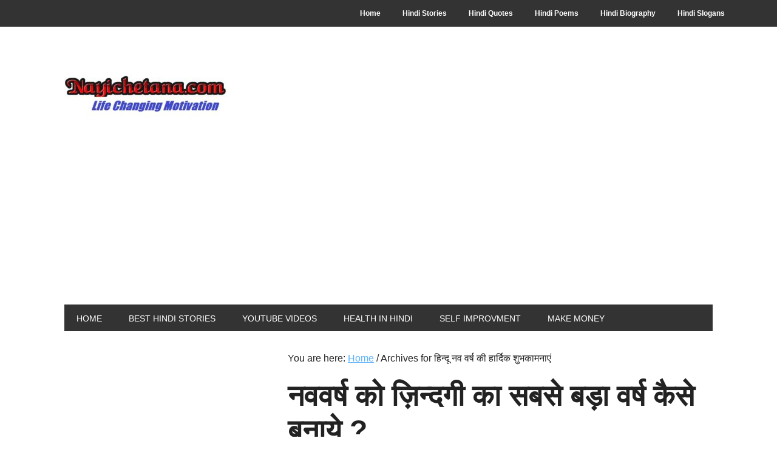

--- FILE ---
content_type: text/html; charset=UTF-8
request_url: https://www.nayichetana.com/tag/%E0%A4%B9%E0%A4%BF%E0%A4%A8%E0%A5%8D%E0%A4%A6%E0%A5%82-%E0%A4%A8%E0%A4%B5-%E0%A4%B5%E0%A4%B0%E0%A5%8D%E0%A4%B7-%E0%A4%95%E0%A5%80-%E0%A4%B9%E0%A4%BE%E0%A4%B0%E0%A5%8D%E0%A4%A6%E0%A4%BF%E0%A4%95
body_size: 11510
content:
<!DOCTYPE html>
<html lang="en-US">
<head >
<meta charset="UTF-8" />
<meta name="viewport" content="width=device-width, initial-scale=1" />
<meta name='robots' content='index, follow, max-image-preview:large, max-snippet:-1, max-video-preview:-1' />

	<!-- This site is optimized with the Yoast SEO plugin v26.0 - https://yoast.com/wordpress/plugins/seo/ -->
	<title>हिन्दू नव वर्ष की हार्दिक शुभकामनाएं Archives - Nayichetana.com</title>
	<link rel="canonical" href="https://www.nayichetana.com/tag/हिन्दू-नव-वर्ष-की-हार्दिक" />
	<meta property="og:locale" content="en_US" />
	<meta property="og:type" content="article" />
	<meta property="og:title" content="हिन्दू नव वर्ष की हार्दिक शुभकामनाएं Archives - Nayichetana.com" />
	<meta property="og:url" content="https://www.nayichetana.com/tag/हिन्दू-नव-वर्ष-की-हार्दिक" />
	<meta property="og:site_name" content="Nayichetana.com" />
	<meta name="twitter:card" content="summary_large_image" />
	<meta name="twitter:site" content="@mahara230" />
	<script type="application/ld+json" class="yoast-schema-graph">{"@context":"https://schema.org","@graph":[{"@type":"CollectionPage","@id":"https://www.nayichetana.com/tag/%e0%a4%b9%e0%a4%bf%e0%a4%a8%e0%a5%8d%e0%a4%a6%e0%a5%82-%e0%a4%a8%e0%a4%b5-%e0%a4%b5%e0%a4%b0%e0%a5%8d%e0%a4%b7-%e0%a4%95%e0%a5%80-%e0%a4%b9%e0%a4%be%e0%a4%b0%e0%a5%8d%e0%a4%a6%e0%a4%bf%e0%a4%95","url":"https://www.nayichetana.com/tag/%e0%a4%b9%e0%a4%bf%e0%a4%a8%e0%a5%8d%e0%a4%a6%e0%a5%82-%e0%a4%a8%e0%a4%b5-%e0%a4%b5%e0%a4%b0%e0%a5%8d%e0%a4%b7-%e0%a4%95%e0%a5%80-%e0%a4%b9%e0%a4%be%e0%a4%b0%e0%a5%8d%e0%a4%a6%e0%a4%bf%e0%a4%95","name":"हिन्दू नव वर्ष की हार्दिक शुभकामनाएं Archives - Nayichetana.com","isPartOf":{"@id":"https://www.nayichetana.com/#website"},"primaryImageOfPage":{"@id":"https://www.nayichetana.com/tag/%e0%a4%b9%e0%a4%bf%e0%a4%a8%e0%a5%8d%e0%a4%a6%e0%a5%82-%e0%a4%a8%e0%a4%b5-%e0%a4%b5%e0%a4%b0%e0%a5%8d%e0%a4%b7-%e0%a4%95%e0%a5%80-%e0%a4%b9%e0%a4%be%e0%a4%b0%e0%a5%8d%e0%a4%a6%e0%a4%bf%e0%a4%95#primaryimage"},"image":{"@id":"https://www.nayichetana.com/tag/%e0%a4%b9%e0%a4%bf%e0%a4%a8%e0%a5%8d%e0%a4%a6%e0%a5%82-%e0%a4%a8%e0%a4%b5-%e0%a4%b5%e0%a4%b0%e0%a5%8d%e0%a4%b7-%e0%a4%95%e0%a5%80-%e0%a4%b9%e0%a4%be%e0%a4%b0%e0%a5%8d%e0%a4%a6%e0%a4%bf%e0%a4%95#primaryimage"},"thumbnailUrl":"https://www.nayichetana.com/wp-content/uploads/2020/11/new-year-2021.jpg","breadcrumb":{"@id":"https://www.nayichetana.com/tag/%e0%a4%b9%e0%a4%bf%e0%a4%a8%e0%a5%8d%e0%a4%a6%e0%a5%82-%e0%a4%a8%e0%a4%b5-%e0%a4%b5%e0%a4%b0%e0%a5%8d%e0%a4%b7-%e0%a4%95%e0%a5%80-%e0%a4%b9%e0%a4%be%e0%a4%b0%e0%a5%8d%e0%a4%a6%e0%a4%bf%e0%a4%95#breadcrumb"},"inLanguage":"en-US"},{"@type":"ImageObject","inLanguage":"en-US","@id":"https://www.nayichetana.com/tag/%e0%a4%b9%e0%a4%bf%e0%a4%a8%e0%a5%8d%e0%a4%a6%e0%a5%82-%e0%a4%a8%e0%a4%b5-%e0%a4%b5%e0%a4%b0%e0%a5%8d%e0%a4%b7-%e0%a4%95%e0%a5%80-%e0%a4%b9%e0%a4%be%e0%a4%b0%e0%a5%8d%e0%a4%a6%e0%a4%bf%e0%a4%95#primaryimage","url":"https://www.nayichetana.com/wp-content/uploads/2020/11/new-year-2021.jpg","contentUrl":"https://www.nayichetana.com/wp-content/uploads/2020/11/new-year-2021.jpg","width":1008,"height":575,"caption":"Best Tips On New Year"},{"@type":"BreadcrumbList","@id":"https://www.nayichetana.com/tag/%e0%a4%b9%e0%a4%bf%e0%a4%a8%e0%a5%8d%e0%a4%a6%e0%a5%82-%e0%a4%a8%e0%a4%b5-%e0%a4%b5%e0%a4%b0%e0%a5%8d%e0%a4%b7-%e0%a4%95%e0%a5%80-%e0%a4%b9%e0%a4%be%e0%a4%b0%e0%a5%8d%e0%a4%a6%e0%a4%bf%e0%a4%95#breadcrumb","itemListElement":[{"@type":"ListItem","position":1,"name":"Home","item":"https://www.nayichetana.com/"},{"@type":"ListItem","position":2,"name":"हिन्दू नव वर्ष की हार्दिक शुभकामनाएं"}]},{"@type":"WebSite","@id":"https://www.nayichetana.com/#website","url":"https://www.nayichetana.com/","name":"Nayichetana.com","description":"Nayichetana, Nayichetana.com, slogan in hindi","publisher":{"@id":"https://www.nayichetana.com/#/schema/person/5b382803b1a86dc44c4c317f5e8b886d"},"alternateName":"Nayichetana.com","potentialAction":[{"@type":"SearchAction","target":{"@type":"EntryPoint","urlTemplate":"https://www.nayichetana.com/?s={search_term_string}"},"query-input":{"@type":"PropertyValueSpecification","valueRequired":true,"valueName":"search_term_string"}}],"inLanguage":"en-US"},{"@type":["Person","Organization"],"@id":"https://www.nayichetana.com/#/schema/person/5b382803b1a86dc44c4c317f5e8b886d","name":"Surendra Mahara","image":{"@type":"ImageObject","inLanguage":"en-US","@id":"https://www.nayichetana.com/#/schema/person/image/","url":"https://secure.gravatar.com/avatar/b3098f0810059c5060fff4252549502032ecc1279ceb84692ee2bca68b0cd750?s=96&d=identicon&r=g","contentUrl":"https://secure.gravatar.com/avatar/b3098f0810059c5060fff4252549502032ecc1279ceb84692ee2bca68b0cd750?s=96&d=identicon&r=g","caption":"Surendra Mahara"},"logo":{"@id":"https://www.nayichetana.com/#/schema/person/image/"},"description":"Surendra mahara Author and founder of Nayichetana.com. He is very passionate about blogging And make people motivated and positive..Read More Connect On a Facebook Connect On a Youtube","sameAs":["https://www.nayichetana.com","www.facebook.com/nayichetana","https://www.instagram.com/surendra_mehra_singh/","https://x.com/https://twitter.com/mahara230","https://www.youtube.com/channel/UCh1-1a1yofinfgvyBSINPsw"]}]}</script>
	<!-- / Yoast SEO plugin. -->


<link rel='dns-prefetch' href='//static.addtoany.com' />
<link rel='dns-prefetch' href='//fonts.googleapis.com' />
<link rel="alternate" type="application/rss+xml" title="Nayichetana.com &raquo; Feed" href="http://feeds.feedburner.com/Nayichetanacom" />
<link rel="alternate" type="application/rss+xml" title="Nayichetana.com &raquo; Comments Feed" href="https://www.nayichetana.com/comments/feed" />
<link rel="alternate" type="application/rss+xml" title="Nayichetana.com &raquo; हिन्दू नव वर्ष की हार्दिक शुभकामनाएं Tag Feed" href="https://www.nayichetana.com/tag/%e0%a4%b9%e0%a4%bf%e0%a4%a8%e0%a5%8d%e0%a4%a6%e0%a5%82-%e0%a4%a8%e0%a4%b5-%e0%a4%b5%e0%a4%b0%e0%a5%8d%e0%a4%b7-%e0%a4%95%e0%a5%80-%e0%a4%b9%e0%a4%be%e0%a4%b0%e0%a5%8d%e0%a4%a6%e0%a4%bf%e0%a4%95/feed" />
		<style>
			.lazyload,
			.lazyloading {
				max-width: 100%;
			}
		</style>
		<style id='wp-img-auto-sizes-contain-inline-css' type='text/css'>
img:is([sizes=auto i],[sizes^="auto," i]){contain-intrinsic-size:3000px 1500px}
/*# sourceURL=wp-img-auto-sizes-contain-inline-css */
</style>
<link rel='stylesheet' id='metro-pro-theme-css' href='https://www.nayichetana.com/wp-content/themes/metro-pro/style.css?ver=2.0.1' type='text/css' media='all' />
<style id='wp-emoji-styles-inline-css' type='text/css'>

	img.wp-smiley, img.emoji {
		display: inline !important;
		border: none !important;
		box-shadow: none !important;
		height: 1em !important;
		width: 1em !important;
		margin: 0 0.07em !important;
		vertical-align: -0.1em !important;
		background: none !important;
		padding: 0 !important;
	}
/*# sourceURL=wp-emoji-styles-inline-css */
</style>
<style id='wp-block-library-inline-css' type='text/css'>
:root{--wp-block-synced-color:#7a00df;--wp-block-synced-color--rgb:122,0,223;--wp-bound-block-color:var(--wp-block-synced-color);--wp-editor-canvas-background:#ddd;--wp-admin-theme-color:#007cba;--wp-admin-theme-color--rgb:0,124,186;--wp-admin-theme-color-darker-10:#006ba1;--wp-admin-theme-color-darker-10--rgb:0,107,160.5;--wp-admin-theme-color-darker-20:#005a87;--wp-admin-theme-color-darker-20--rgb:0,90,135;--wp-admin-border-width-focus:2px}@media (min-resolution:192dpi){:root{--wp-admin-border-width-focus:1.5px}}.wp-element-button{cursor:pointer}:root .has-very-light-gray-background-color{background-color:#eee}:root .has-very-dark-gray-background-color{background-color:#313131}:root .has-very-light-gray-color{color:#eee}:root .has-very-dark-gray-color{color:#313131}:root .has-vivid-green-cyan-to-vivid-cyan-blue-gradient-background{background:linear-gradient(135deg,#00d084,#0693e3)}:root .has-purple-crush-gradient-background{background:linear-gradient(135deg,#34e2e4,#4721fb 50%,#ab1dfe)}:root .has-hazy-dawn-gradient-background{background:linear-gradient(135deg,#faaca8,#dad0ec)}:root .has-subdued-olive-gradient-background{background:linear-gradient(135deg,#fafae1,#67a671)}:root .has-atomic-cream-gradient-background{background:linear-gradient(135deg,#fdd79a,#004a59)}:root .has-nightshade-gradient-background{background:linear-gradient(135deg,#330968,#31cdcf)}:root .has-midnight-gradient-background{background:linear-gradient(135deg,#020381,#2874fc)}:root{--wp--preset--font-size--normal:16px;--wp--preset--font-size--huge:42px}.has-regular-font-size{font-size:1em}.has-larger-font-size{font-size:2.625em}.has-normal-font-size{font-size:var(--wp--preset--font-size--normal)}.has-huge-font-size{font-size:var(--wp--preset--font-size--huge)}.has-text-align-center{text-align:center}.has-text-align-left{text-align:left}.has-text-align-right{text-align:right}.has-fit-text{white-space:nowrap!important}#end-resizable-editor-section{display:none}.aligncenter{clear:both}.items-justified-left{justify-content:flex-start}.items-justified-center{justify-content:center}.items-justified-right{justify-content:flex-end}.items-justified-space-between{justify-content:space-between}.screen-reader-text{border:0;clip-path:inset(50%);height:1px;margin:-1px;overflow:hidden;padding:0;position:absolute;width:1px;word-wrap:normal!important}.screen-reader-text:focus{background-color:#ddd;clip-path:none;color:#444;display:block;font-size:1em;height:auto;left:5px;line-height:normal;padding:15px 23px 14px;text-decoration:none;top:5px;width:auto;z-index:100000}html :where(.has-border-color){border-style:solid}html :where([style*=border-top-color]){border-top-style:solid}html :where([style*=border-right-color]){border-right-style:solid}html :where([style*=border-bottom-color]){border-bottom-style:solid}html :where([style*=border-left-color]){border-left-style:solid}html :where([style*=border-width]){border-style:solid}html :where([style*=border-top-width]){border-top-style:solid}html :where([style*=border-right-width]){border-right-style:solid}html :where([style*=border-bottom-width]){border-bottom-style:solid}html :where([style*=border-left-width]){border-left-style:solid}html :where(img[class*=wp-image-]){height:auto;max-width:100%}:where(figure){margin:0 0 1em}html :where(.is-position-sticky){--wp-admin--admin-bar--position-offset:var(--wp-admin--admin-bar--height,0px)}@media screen and (max-width:600px){html :where(.is-position-sticky){--wp-admin--admin-bar--position-offset:0px}}

/*# sourceURL=wp-block-library-inline-css */
</style><style id='global-styles-inline-css' type='text/css'>
:root{--wp--preset--aspect-ratio--square: 1;--wp--preset--aspect-ratio--4-3: 4/3;--wp--preset--aspect-ratio--3-4: 3/4;--wp--preset--aspect-ratio--3-2: 3/2;--wp--preset--aspect-ratio--2-3: 2/3;--wp--preset--aspect-ratio--16-9: 16/9;--wp--preset--aspect-ratio--9-16: 9/16;--wp--preset--color--black: #000000;--wp--preset--color--cyan-bluish-gray: #abb8c3;--wp--preset--color--white: #ffffff;--wp--preset--color--pale-pink: #f78da7;--wp--preset--color--vivid-red: #cf2e2e;--wp--preset--color--luminous-vivid-orange: #ff6900;--wp--preset--color--luminous-vivid-amber: #fcb900;--wp--preset--color--light-green-cyan: #7bdcb5;--wp--preset--color--vivid-green-cyan: #00d084;--wp--preset--color--pale-cyan-blue: #8ed1fc;--wp--preset--color--vivid-cyan-blue: #0693e3;--wp--preset--color--vivid-purple: #9b51e0;--wp--preset--gradient--vivid-cyan-blue-to-vivid-purple: linear-gradient(135deg,rgb(6,147,227) 0%,rgb(155,81,224) 100%);--wp--preset--gradient--light-green-cyan-to-vivid-green-cyan: linear-gradient(135deg,rgb(122,220,180) 0%,rgb(0,208,130) 100%);--wp--preset--gradient--luminous-vivid-amber-to-luminous-vivid-orange: linear-gradient(135deg,rgb(252,185,0) 0%,rgb(255,105,0) 100%);--wp--preset--gradient--luminous-vivid-orange-to-vivid-red: linear-gradient(135deg,rgb(255,105,0) 0%,rgb(207,46,46) 100%);--wp--preset--gradient--very-light-gray-to-cyan-bluish-gray: linear-gradient(135deg,rgb(238,238,238) 0%,rgb(169,184,195) 100%);--wp--preset--gradient--cool-to-warm-spectrum: linear-gradient(135deg,rgb(74,234,220) 0%,rgb(151,120,209) 20%,rgb(207,42,186) 40%,rgb(238,44,130) 60%,rgb(251,105,98) 80%,rgb(254,248,76) 100%);--wp--preset--gradient--blush-light-purple: linear-gradient(135deg,rgb(255,206,236) 0%,rgb(152,150,240) 100%);--wp--preset--gradient--blush-bordeaux: linear-gradient(135deg,rgb(254,205,165) 0%,rgb(254,45,45) 50%,rgb(107,0,62) 100%);--wp--preset--gradient--luminous-dusk: linear-gradient(135deg,rgb(255,203,112) 0%,rgb(199,81,192) 50%,rgb(65,88,208) 100%);--wp--preset--gradient--pale-ocean: linear-gradient(135deg,rgb(255,245,203) 0%,rgb(182,227,212) 50%,rgb(51,167,181) 100%);--wp--preset--gradient--electric-grass: linear-gradient(135deg,rgb(202,248,128) 0%,rgb(113,206,126) 100%);--wp--preset--gradient--midnight: linear-gradient(135deg,rgb(2,3,129) 0%,rgb(40,116,252) 100%);--wp--preset--font-size--small: 13px;--wp--preset--font-size--medium: 20px;--wp--preset--font-size--large: 36px;--wp--preset--font-size--x-large: 42px;--wp--preset--spacing--20: 0.44rem;--wp--preset--spacing--30: 0.67rem;--wp--preset--spacing--40: 1rem;--wp--preset--spacing--50: 1.5rem;--wp--preset--spacing--60: 2.25rem;--wp--preset--spacing--70: 3.38rem;--wp--preset--spacing--80: 5.06rem;--wp--preset--shadow--natural: 6px 6px 9px rgba(0, 0, 0, 0.2);--wp--preset--shadow--deep: 12px 12px 50px rgba(0, 0, 0, 0.4);--wp--preset--shadow--sharp: 6px 6px 0px rgba(0, 0, 0, 0.2);--wp--preset--shadow--outlined: 6px 6px 0px -3px rgb(255, 255, 255), 6px 6px rgb(0, 0, 0);--wp--preset--shadow--crisp: 6px 6px 0px rgb(0, 0, 0);}:where(.is-layout-flex){gap: 0.5em;}:where(.is-layout-grid){gap: 0.5em;}body .is-layout-flex{display: flex;}.is-layout-flex{flex-wrap: wrap;align-items: center;}.is-layout-flex > :is(*, div){margin: 0;}body .is-layout-grid{display: grid;}.is-layout-grid > :is(*, div){margin: 0;}:where(.wp-block-columns.is-layout-flex){gap: 2em;}:where(.wp-block-columns.is-layout-grid){gap: 2em;}:where(.wp-block-post-template.is-layout-flex){gap: 1.25em;}:where(.wp-block-post-template.is-layout-grid){gap: 1.25em;}.has-black-color{color: var(--wp--preset--color--black) !important;}.has-cyan-bluish-gray-color{color: var(--wp--preset--color--cyan-bluish-gray) !important;}.has-white-color{color: var(--wp--preset--color--white) !important;}.has-pale-pink-color{color: var(--wp--preset--color--pale-pink) !important;}.has-vivid-red-color{color: var(--wp--preset--color--vivid-red) !important;}.has-luminous-vivid-orange-color{color: var(--wp--preset--color--luminous-vivid-orange) !important;}.has-luminous-vivid-amber-color{color: var(--wp--preset--color--luminous-vivid-amber) !important;}.has-light-green-cyan-color{color: var(--wp--preset--color--light-green-cyan) !important;}.has-vivid-green-cyan-color{color: var(--wp--preset--color--vivid-green-cyan) !important;}.has-pale-cyan-blue-color{color: var(--wp--preset--color--pale-cyan-blue) !important;}.has-vivid-cyan-blue-color{color: var(--wp--preset--color--vivid-cyan-blue) !important;}.has-vivid-purple-color{color: var(--wp--preset--color--vivid-purple) !important;}.has-black-background-color{background-color: var(--wp--preset--color--black) !important;}.has-cyan-bluish-gray-background-color{background-color: var(--wp--preset--color--cyan-bluish-gray) !important;}.has-white-background-color{background-color: var(--wp--preset--color--white) !important;}.has-pale-pink-background-color{background-color: var(--wp--preset--color--pale-pink) !important;}.has-vivid-red-background-color{background-color: var(--wp--preset--color--vivid-red) !important;}.has-luminous-vivid-orange-background-color{background-color: var(--wp--preset--color--luminous-vivid-orange) !important;}.has-luminous-vivid-amber-background-color{background-color: var(--wp--preset--color--luminous-vivid-amber) !important;}.has-light-green-cyan-background-color{background-color: var(--wp--preset--color--light-green-cyan) !important;}.has-vivid-green-cyan-background-color{background-color: var(--wp--preset--color--vivid-green-cyan) !important;}.has-pale-cyan-blue-background-color{background-color: var(--wp--preset--color--pale-cyan-blue) !important;}.has-vivid-cyan-blue-background-color{background-color: var(--wp--preset--color--vivid-cyan-blue) !important;}.has-vivid-purple-background-color{background-color: var(--wp--preset--color--vivid-purple) !important;}.has-black-border-color{border-color: var(--wp--preset--color--black) !important;}.has-cyan-bluish-gray-border-color{border-color: var(--wp--preset--color--cyan-bluish-gray) !important;}.has-white-border-color{border-color: var(--wp--preset--color--white) !important;}.has-pale-pink-border-color{border-color: var(--wp--preset--color--pale-pink) !important;}.has-vivid-red-border-color{border-color: var(--wp--preset--color--vivid-red) !important;}.has-luminous-vivid-orange-border-color{border-color: var(--wp--preset--color--luminous-vivid-orange) !important;}.has-luminous-vivid-amber-border-color{border-color: var(--wp--preset--color--luminous-vivid-amber) !important;}.has-light-green-cyan-border-color{border-color: var(--wp--preset--color--light-green-cyan) !important;}.has-vivid-green-cyan-border-color{border-color: var(--wp--preset--color--vivid-green-cyan) !important;}.has-pale-cyan-blue-border-color{border-color: var(--wp--preset--color--pale-cyan-blue) !important;}.has-vivid-cyan-blue-border-color{border-color: var(--wp--preset--color--vivid-cyan-blue) !important;}.has-vivid-purple-border-color{border-color: var(--wp--preset--color--vivid-purple) !important;}.has-vivid-cyan-blue-to-vivid-purple-gradient-background{background: var(--wp--preset--gradient--vivid-cyan-blue-to-vivid-purple) !important;}.has-light-green-cyan-to-vivid-green-cyan-gradient-background{background: var(--wp--preset--gradient--light-green-cyan-to-vivid-green-cyan) !important;}.has-luminous-vivid-amber-to-luminous-vivid-orange-gradient-background{background: var(--wp--preset--gradient--luminous-vivid-amber-to-luminous-vivid-orange) !important;}.has-luminous-vivid-orange-to-vivid-red-gradient-background{background: var(--wp--preset--gradient--luminous-vivid-orange-to-vivid-red) !important;}.has-very-light-gray-to-cyan-bluish-gray-gradient-background{background: var(--wp--preset--gradient--very-light-gray-to-cyan-bluish-gray) !important;}.has-cool-to-warm-spectrum-gradient-background{background: var(--wp--preset--gradient--cool-to-warm-spectrum) !important;}.has-blush-light-purple-gradient-background{background: var(--wp--preset--gradient--blush-light-purple) !important;}.has-blush-bordeaux-gradient-background{background: var(--wp--preset--gradient--blush-bordeaux) !important;}.has-luminous-dusk-gradient-background{background: var(--wp--preset--gradient--luminous-dusk) !important;}.has-pale-ocean-gradient-background{background: var(--wp--preset--gradient--pale-ocean) !important;}.has-electric-grass-gradient-background{background: var(--wp--preset--gradient--electric-grass) !important;}.has-midnight-gradient-background{background: var(--wp--preset--gradient--midnight) !important;}.has-small-font-size{font-size: var(--wp--preset--font-size--small) !important;}.has-medium-font-size{font-size: var(--wp--preset--font-size--medium) !important;}.has-large-font-size{font-size: var(--wp--preset--font-size--large) !important;}.has-x-large-font-size{font-size: var(--wp--preset--font-size--x-large) !important;}
/*# sourceURL=global-styles-inline-css */
</style>

<style id='classic-theme-styles-inline-css' type='text/css'>
/*! This file is auto-generated */
.wp-block-button__link{color:#fff;background-color:#32373c;border-radius:9999px;box-shadow:none;text-decoration:none;padding:calc(.667em + 2px) calc(1.333em + 2px);font-size:1.125em}.wp-block-file__button{background:#32373c;color:#fff;text-decoration:none}
/*# sourceURL=/wp-includes/css/classic-themes.min.css */
</style>
<link rel='stylesheet' id='dashicons-css' href='https://www.nayichetana.com/wp-includes/css/dashicons.min.css?ver=6.9' type='text/css' media='all' />
<link rel='stylesheet' id='admin-bar-css' href='https://www.nayichetana.com/wp-includes/css/admin-bar.min.css?ver=6.9' type='text/css' media='all' />
<style id='admin-bar-inline-css' type='text/css'>

    /* Hide CanvasJS credits for P404 charts specifically */
    #p404RedirectChart .canvasjs-chart-credit {
        display: none !important;
    }
    
    #p404RedirectChart canvas {
        border-radius: 6px;
    }

    .p404-redirect-adminbar-weekly-title {
        font-weight: bold;
        font-size: 14px;
        color: #fff;
        margin-bottom: 6px;
    }

    #wpadminbar #wp-admin-bar-p404_free_top_button .ab-icon:before {
        content: "\f103";
        color: #dc3545;
        top: 3px;
    }
    
    #wp-admin-bar-p404_free_top_button .ab-item {
        min-width: 80px !important;
        padding: 0px !important;
    }
    
    /* Ensure proper positioning and z-index for P404 dropdown */
    .p404-redirect-adminbar-dropdown-wrap { 
        min-width: 0; 
        padding: 0;
        position: static !important;
    }
    
    #wpadminbar #wp-admin-bar-p404_free_top_button_dropdown {
        position: static !important;
    }
    
    #wpadminbar #wp-admin-bar-p404_free_top_button_dropdown .ab-item {
        padding: 0 !important;
        margin: 0 !important;
    }
    
    .p404-redirect-dropdown-container {
        min-width: 340px;
        padding: 18px 18px 12px 18px;
        background: #23282d !important;
        color: #fff;
        border-radius: 12px;
        box-shadow: 0 8px 32px rgba(0,0,0,0.25);
        margin-top: 10px;
        position: relative !important;
        z-index: 999999 !important;
        display: block !important;
        border: 1px solid #444;
    }
    
    /* Ensure P404 dropdown appears on hover */
    #wpadminbar #wp-admin-bar-p404_free_top_button .p404-redirect-dropdown-container { 
        display: none !important;
    }
    
    #wpadminbar #wp-admin-bar-p404_free_top_button:hover .p404-redirect-dropdown-container { 
        display: block !important;
    }
    
    #wpadminbar #wp-admin-bar-p404_free_top_button:hover #wp-admin-bar-p404_free_top_button_dropdown .p404-redirect-dropdown-container {
        display: block !important;
    }
    
    .p404-redirect-card {
        background: #2c3338;
        border-radius: 8px;
        padding: 18px 18px 12px 18px;
        box-shadow: 0 2px 8px rgba(0,0,0,0.07);
        display: flex;
        flex-direction: column;
        align-items: flex-start;
        border: 1px solid #444;
    }
    
    .p404-redirect-btn {
        display: inline-block;
        background: #dc3545;
        color: #fff !important;
        font-weight: bold;
        padding: 5px 22px;
        border-radius: 8px;
        text-decoration: none;
        font-size: 17px;
        transition: background 0.2s, box-shadow 0.2s;
        margin-top: 8px;
        box-shadow: 0 2px 8px rgba(220,53,69,0.15);
        text-align: center;
        line-height: 1.6;
    }
    
    .p404-redirect-btn:hover {
        background: #c82333;
        color: #fff !important;
        box-shadow: 0 4px 16px rgba(220,53,69,0.25);
    }
    
    /* Prevent conflicts with other admin bar dropdowns */
    #wpadminbar .ab-top-menu > li:hover > .ab-item,
    #wpadminbar .ab-top-menu > li.hover > .ab-item {
        z-index: auto;
    }
    
    #wpadminbar #wp-admin-bar-p404_free_top_button:hover > .ab-item {
        z-index: 999998 !important;
    }
    
/*# sourceURL=admin-bar-inline-css */
</style>
<link rel='stylesheet' id='toc-screen-css' href='https://www.nayichetana.com/wp-content/plugins/table-of-contents-plus/screen.min.css?ver=2411.1' type='text/css' media='all' />
<style id='toc-screen-inline-css' type='text/css'>
div#toc_container ul li {font-size: 110%;}
/*# sourceURL=toc-screen-inline-css */
</style>
<link rel='stylesheet' id='google-font-css' href='//fonts.googleapis.com/css?family=Oswald%3A400&#038;ver=2.0.1' type='text/css' media='all' />
<link rel='stylesheet' id='addtoany-css' href='https://www.nayichetana.com/wp-content/plugins/add-to-any/addtoany.min.css?ver=1.16' type='text/css' media='all' />
<script type="text/javascript" id="addtoany-core-js-before">
/* <![CDATA[ */
window.a2a_config=window.a2a_config||{};a2a_config.callbacks=[];a2a_config.overlays=[];a2a_config.templates={};

//# sourceURL=addtoany-core-js-before
/* ]]> */
</script>
<script type="text/javascript" defer src="https://static.addtoany.com/menu/page.js" id="addtoany-core-js"></script>
<script type="text/javascript" src="https://www.nayichetana.com/wp-includes/js/jquery/jquery.min.js?ver=3.7.1" id="jquery-core-js"></script>
<script type="text/javascript" src="https://www.nayichetana.com/wp-includes/js/jquery/jquery-migrate.min.js?ver=3.4.1" id="jquery-migrate-js"></script>
<script type="text/javascript" defer src="https://www.nayichetana.com/wp-content/plugins/add-to-any/addtoany.min.js?ver=1.1" id="addtoany-jquery-js"></script>
<link rel="https://api.w.org/" href="https://www.nayichetana.com/wp-json/" /><link rel="alternate" title="JSON" type="application/json" href="https://www.nayichetana.com/wp-json/wp/v2/tags/14962" /><link rel="EditURI" type="application/rsd+xml" title="RSD" href="https://www.nayichetana.com/xmlrpc.php?rsd" />
<meta name="generator" content="WordPress 6.9" />
		<script>
			document.documentElement.className = document.documentElement.className.replace('no-js', 'js');
		</script>
				<style>
			.no-js img.lazyload {
				display: none;
			}

			figure.wp-block-image img.lazyloading {
				min-width: 150px;
			}

			.lazyload,
			.lazyloading {
				--smush-placeholder-width: 100px;
				--smush-placeholder-aspect-ratio: 1/1;
				width: var(--smush-image-width, var(--smush-placeholder-width)) !important;
				aspect-ratio: var(--smush-image-aspect-ratio, var(--smush-placeholder-aspect-ratio)) !important;
			}

						.lazyload, .lazyloading {
				opacity: 0;
			}

			.lazyloaded {
				opacity: 1;
				transition: opacity 400ms;
				transition-delay: 0ms;
			}

					</style>
		
<!-- Google tag (gtag.js) -->
<script async src="https://www.googletagmanager.com/gtag/js?id=G-LZ7PQ6DTB9"></script>
<script>
  window.dataLayer = window.dataLayer || [];
  function gtag(){dataLayer.push(arguments);}
  gtag('js', new Date());

  gtag('config', 'G-LZ7PQ6DTB9');
</script><style type="text/css">.site-title a { background: url(https://www.nayichetana.com/wp-content/uploads/2018/04/cropped-nayi2.jpg) no-repeat !important; }</style>
<link rel="stylesheet" id="modifiedstyle" href='http://www.nayichetana.com/wp-content/themes/metro-pro/modifiedstyle.css?0.1.0' /><style type="text/css">.broken_link, a.broken_link {
	text-decoration: line-through;
}</style><style>body { background-color: #ffffff; }</style>
<link rel="icon" href="https://www.nayichetana.com/wp-content/uploads/2018/04/cropped-na-32x32.jpg" sizes="32x32" />
<link rel="icon" href="https://www.nayichetana.com/wp-content/uploads/2018/04/cropped-na-192x192.jpg" sizes="192x192" />
<link rel="apple-touch-icon" href="https://www.nayichetana.com/wp-content/uploads/2018/04/cropped-na-180x180.jpg" />
<meta name="msapplication-TileImage" content="https://www.nayichetana.com/wp-content/uploads/2018/04/cropped-na-270x270.jpg" />
</head>
<body class="archive tag tag-14962 custom-background wp-theme-genesis wp-child-theme-metro-pro custom-header header-image sidebar-content genesis-breadcrumbs-visible genesis-footer-widgets-hidden metro-pro-blue"><nav class="nav-secondary" aria-label="Secondary"><div class="wrap"><ul id="menu-menu" class="menu genesis-nav-menu menu-secondary"><li id="menu-item-787" class="menu-item menu-item-type-custom menu-item-object-custom menu-item-home menu-item-787"><a href="http://www.nayichetana.com"><span >Home</span></a></li>
<li id="menu-item-801" class="menu-item menu-item-type-custom menu-item-object-custom menu-item-801"><a href="http://nayichetana.com/category/inspirational-story"><span >Hindi Stories</span></a></li>
<li id="menu-item-802" class="menu-item menu-item-type-custom menu-item-object-custom menu-item-802"><a href="http://nayichetana.com/category/hindi-quotes"><span >Hindi Quotes</span></a></li>
<li id="menu-item-3555" class="menu-item menu-item-type-custom menu-item-object-custom menu-item-3555"><a href="https://www.nayichetana.com/category/%e0%a4%b9%e0%a4%bf%e0%a4%a8%e0%a5%8d%e0%a4%a6%e0%a5%80-%e0%a4%95%e0%a4%b5%e0%a4%bf%e0%a4%a4%e0%a4%be"><span >Hindi Poems</span></a></li>
<li id="menu-item-803" class="menu-item menu-item-type-custom menu-item-object-custom menu-item-803"><a href="http://nayichetana.com/category/biography"><span >Hindi Biography</span></a></li>
<li id="menu-item-21259" class="menu-item menu-item-type-taxonomy menu-item-object-category menu-item-21259"><a href="https://www.nayichetana.com/category/hindi-nare"><span >Hindi Slogans</span></a></li>
</ul></div></nav><div class="site-container"><header class="site-header"><div class="wrap"><div class="title-area"><p class="site-title"><a href="https://www.nayichetana.com/">Nayichetana.com</a></p><p class="site-description">Nayichetana, Nayichetana.com, slogan in hindi</p></div><div class="widget-area header-widget-area"><section id="text-24" class="widget widget_text"><div class="widget-wrap">			<div class="textwidget"><p><script async src="https://pagead2.googlesyndication.com/pagead/js/adsbygoogle.js?client=ca-pub-4514747025195846" crossorigin="anonymous"></script><br />
<!-- Auto Ads --><br />
<ins class="adsbygoogle" style="display: block;" data-ad-client="ca-pub-4514747025195846" data-ad-slot="2459438925" data-ad-format="auto" data-full-width-responsive="true"></ins><br />
<script>
     (adsbygoogle = window.adsbygoogle || []).push({});
</script></p>
</div>
		</div></section>
</div></div></header><nav class="nav-primary" aria-label="Main"><div class="wrap"><ul id="menu-primary-menu" class="menu genesis-nav-menu menu-primary"><li id="menu-item-816" class="menu-item menu-item-type-custom menu-item-object-custom menu-item-home menu-item-816"><a href="http://www.nayichetana.com"><span >Home</span></a></li>
<li id="menu-item-805" class="menu-item menu-item-type-custom menu-item-object-custom menu-item-805"><a href="http://nayichetana.com/category/inspirational-story"><span >Best Hindi Stories</span></a></li>
<li id="menu-item-18776" class="menu-item menu-item-type-custom menu-item-object-custom menu-item-18776"><a href="https://www.youtube.com/channel/UCyNNcpqhRo9eaKPWW8s7-MA?sub_confirmation=1"><span >Youtube Videos</span></a></li>
<li id="menu-item-807" class="menu-item menu-item-type-taxonomy menu-item-object-category menu-item-807"><a href="https://www.nayichetana.com/category/health-articles-in-hindi"><span >Health In Hindi</span></a></li>
<li id="menu-item-813" class="menu-item menu-item-type-taxonomy menu-item-object-category menu-item-813"><a href="https://www.nayichetana.com/category/self-improvment"><span >Self Improvment</span></a></li>
<li id="menu-item-20868" class="menu-item menu-item-type-custom menu-item-object-custom menu-item-20868"><a href="https://www.nayichetana.com/category/paise-kaise-kamaye"><span >Make Money</span></a></li>
</ul></div></nav><div class="site-inner"><div class="content-sidebar-wrap"><main class="content"><div class="breadcrumb">You are here: <span class="breadcrumb-link-wrap"><a class="breadcrumb-link" href="https://www.nayichetana.com/"><span class="breadcrumb-link-text-wrap">Home</span></a><meta ></span> <span aria-label="breadcrumb separator">/</span> Archives for हिन्दू नव वर्ष की हार्दिक शुभकामनाएं</div><article class="post-19349 post type-post status-publish format-standard has-post-thumbnail category-all-post category-best-hindi-post category-happy-new-year category-inspiring-hindi-article category-nayichetana-motivation category-nayichetana-com category-success-in-hindi tag-happy-new-year-2021 tag-how-do-you-create-a-good-new-years-resolution-in-hindi tag-how-to-make-new-year-is-life-best-year-in-hindi tag-nav-varsh-ki-shubhkamna tag-nav-varsh-par-vichar tag-naye-saal-ki-shuruaat tag-naye-saal-ko-bada-saal-kaise-manaye tag-naye-saal-par-sankalp tag-nayichetaan-com tag-nayichetana-com tag-new-year-2021-best-tips tag-new-year-dhamaka tag-new-year-ko-bada-kaise-banaye tag-new-year-life-and-success-mantra-in-hindi tag-new-year-resolution-2021-in-hindi tag-new-year-resolution-in-hindi tag-new-year-status-in-hindi tag-sankalp-2021 tag-what-are-your-resolutions-for-2021-in-hindi tag-what-is-a-good-new-years-resolution-in-hindi tag-why-is-new-year-resolution-important-in-hindi tag-14950 tag-14961 tag-14957 tag-14949 tag----2021 tag-14944 tag-14963 tag-14945 tag-14952 tag-14948 tag-14954 tag----2021-- tag----2076-- tag----2077-- tag-14946 tag-14962 tag-14964 entry" aria-label="नववर्ष को ज़िन्दगी का सबसे बड़ा वर्ष कैसे बनाये ?"><header class="entry-header"><h2 class="entry-title"><a class="entry-title-link" rel="bookmark" href="https://www.nayichetana.com/2020/12/new-year-life-and-success-mantra-in-hindi.html">नववर्ष को ज़िन्दगी का सबसे बड़ा वर्ष कैसे बनाये ?</a></h2>
<p class="entry-meta"><time class="entry-time">December 28, 2020</time> By <span class="entry-author"><a href="https://www.nayichetana.com/author/nayichetana" class="entry-author-link" rel="author"><span class="entry-author-name">Surendra Mahara</span></a></span> <span class="entry-comments-link"><a href="https://www.nayichetana.com/2020/12/new-year-life-and-success-mantra-in-hindi.html#comments">1 Comment</a></span> </p></header><div class="entry-content"><a class="entry-image-link" href="https://www.nayichetana.com/2020/12/new-year-life-and-success-mantra-in-hindi.html" aria-hidden="true" tabindex="-1"><img width="300" height="171" data-src="https://www.nayichetana.com/wp-content/uploads/2020/11/new-year-2021-300x171.jpg" class="alignright post-image entry-image lazyload" alt="नववर्ष को ज़िन्दगी का सबसे बड़ा वर्ष कैसे बनाये,New Year Life And Success Mantra In Hindi,New Year Ko Bada Kaise Banaye,New Year 2021 best tips" decoding="async" data-srcset="https://www.nayichetana.com/wp-content/uploads/2020/11/new-year-2021-300x171.jpg 300w, https://www.nayichetana.com/wp-content/uploads/2020/11/new-year-2021-768x438.jpg 768w, https://www.nayichetana.com/wp-content/uploads/2020/11/new-year-2021-332x190.jpg 332w, https://www.nayichetana.com/wp-content/uploads/2020/11/new-year-2021-700x400.jpg 700w, https://www.nayichetana.com/wp-content/uploads/2020/11/new-year-2021.jpg 1008w" data-sizes="(max-width: 300px) 100vw, 300px" src="[data-uri]" style="--smush-placeholder-width: 300px; --smush-placeholder-aspect-ratio: 300/171;" /></a><p>नववर्ष को ज़िन्दगी का सबसे बड़ा वर्ष कैसे बनाये ? New Year Life And Success Mantra In Hindi
नववर्ष को ज़िन्दगी का सबसे बड़ा वर्ष कैसे बनाये ? New Year Life And Success Mantra In Hindi
दोस्तों, हर देश व &#x02026; <a href="https://www.nayichetana.com/2020/12/new-year-life-and-success-mantra-in-hindi.html" class="more-link">[Read more...]</a></p></div><footer class="entry-footer"></footer></article></main><aside class="sidebar sidebar-primary widget-area" role="complementary" aria-label="Primary Sidebar"><section id="text-25" class="widget widget_text"><div class="widget-wrap">			<div class="textwidget"><p><script async src="https://pagead2.googlesyndication.com/pagead/js/adsbygoogle.js?client=ca-pub-4514747025195846" crossorigin="anonymous"></script><br />
<!-- Auto Ads --><br />
<ins class="adsbygoogle" style="display: block;" data-ad-client="ca-pub-4514747025195846" data-ad-slot="2459438925" data-ad-format="auto" data-full-width-responsive="true"></ins><br />
<script>
     (adsbygoogle = window.adsbygoogle || []).push({});
</script></p>
</div>
		</div></section>
<section id="text-23" class="widget widget_text"><div class="widget-wrap">			<div class="textwidget"><p><script async src="https://cse.google.com/cse.js?cx=975f803b039dc2cb4"></script></p>
<div class="gcse-search"></div>
</div>
		</div></section>
<section id="text-18" class="widget widget_text"><div class="widget-wrap"><h4 class="widget-title widgettitle">Top 7 Best Article In Nayichetana. Com</h4>
			<div class="textwidget"><ul>
<li><a href="https://www.nayichetana.com/2016/11/chankya-10-tips-changes-life-hindi.html">चाणक्य की 10 बातें आपकी ज़िन्दगी बदल सकती है</a></li>
<li><a href="https://www.nayichetana.com/2016/11/three-bad-habit-can-ruin-your-life-in-hindi-%e0%a4%ac%e0%a5%81%e0%a4%b0%e0%a5%80-%e0%a4%b2%e0%a4%a4.html">3 बुरी लत जो आपकी जिंदगी बर्बाद कर देगी</a></li>
<li><a href="https://www.nayichetana.com/2021/07/online-ghar-baithe-paise-kaise-kamaye.html">Online घर बैठे Paise कैसे कमायें</a></li>
<li><a href="https://www.nayichetana.com/2019/10/never-makes-7-mistake-in-teenage-in-hindi.html">Teenage में ये 7 गलतियाँ कभी भी न करना</a></li>
<li><a href="https://www.nayichetana.com/2015/12/how-to-gain-or-increase-weight-in-hindi.html">वजन बढ़ाने मोटा होने के 21 आसान उपाय</a></li>
<li><a href="https://www.nayichetana.com/2018/04/3-people-you-should-never-cheat-in-hindi.html">3 लोग जिन्हें आपको कभी धोखा नहीं देना चाहिए</a></li>
<li><a href="https://www.nayichetana.com/2015/05/how-to-increase-height-in-hindi-height-kaise-badhaye-%e0%a4%b2%e0%a4%ae%e0%a5%8d%e0%a4%ac%e0%a4%be%e0%a4%88-%e0%a4%ac%e0%a5%9d%e0%a4%be%e0%a4%af%e0%a5%87.html">लम्बाई बढाने के 23 बेस्ट तरीके</a></li>
</ul>
</div>
		</div></section>

		<section id="recent-posts-2" class="widget widget_recent_entries"><div class="widget-wrap">
		<h4 class="widget-title widgettitle">Recent Posts</h4>

		<ul>
											<li>
					<a href="https://www.nayichetana.com/2025/06/the-mental-toughness-handbook-hindi-summary.html">The Mental Toughness Handbook Hindi Summary</a>
									</li>
											<li>
					<a href="https://www.nayichetana.com/2025/05/%e0%a4%ad%e0%a4%97%e0%a4%a4-%e0%a4%b8%e0%a4%bf%e0%a4%82%e0%a4%b9-%e0%a4%95%e0%a5%87-%e0%a4%b5%e0%a4%bf%e0%a4%9a%e0%a4%be%e0%a4%b0-bhagat-singh-quotes-in-hindi.html">भगत सिंह के विचार | Bhagat Singh Quotes In Hindi</a>
									</li>
											<li>
					<a href="https://www.nayichetana.com/2025/05/best-hindi-story-of-two-friends.html">दोस्ती का विश्वास Best Hindi Story Of Two Friends</a>
									</li>
											<li>
					<a href="https://www.nayichetana.com/2025/05/william-shakespeare-quotes-in-hindi.html">विलियम शेक्सपियर के विचार</a>
									</li>
											<li>
					<a href="https://www.nayichetana.com/2025/05/after-failure-gain-success-in-hindi.html">हार के बाद मिलेगी सफलता After Failure Gain Success In Hindi</a>
									</li>
											<li>
					<a href="https://www.nayichetana.com/2025/05/dont-drink-use-alcohal-sarab-in-hindi-%e0%a4%b6%e0%a4%b0%e0%a4%be%e0%a4%ac-%e0%a4%94%e0%a4%b0-%e0%a4%b8%e0%a4%be%e0%a4%b9%e0%a5%82%e0%a4%95%e0%a4%be%e0%a4%b0.html">शराब और साहूकार हिन्दी प्रेरणादायक कहानी</a>
									</li>
					</ul>

		</div></section>
</aside></div></div><div class="footer-link" >
| <span><a href="http://www.nayichetana.com/about-me" style="font-weight: normal;">About Us</a></span> | 
  <span><a href="http://www.nayichetana.com/contact-us" style="font-weight: normal;">Contact Us</a></span> | 
  <span><a href="http://www.nayichetana.com/privacy-policythis-privacy-policy_63" style="font-weight: normal;">Privacy Policy</a></span> | 
  <span><a href="http://www.nayichetana.com/terms-and-conditions-terms-and" style="font-weight: normal;">Terms and Conditions</a></span> | 
  <span><a href="http://www.nayichetana.com/disclosure-disclosure-disclaimer" style="font-weight: normal;">Disclosure & Disclaimer</a></span> | 
</div></div><footer class="site-footer"><div class="wrap"><p><div>You Are Now: <a href="http://www.Nayichetana.com" target="_blank" title="Nayichetana.com: Motivation Hindi Me.">Nayichetana.com</a>  Copyright © 2015 - 2025 to <a href="http://www.nayichetana.com">Nayichetana.com</a> </div></p></div></footer><script type="speculationrules">
{"prefetch":[{"source":"document","where":{"and":[{"href_matches":"/*"},{"not":{"href_matches":["/wp-*.php","/wp-admin/*","/wp-content/uploads/*","/wp-content/*","/wp-content/plugins/*","/wp-content/themes/metro-pro/*","/wp-content/themes/genesis/*","/*\\?(.+)"]}},{"not":{"selector_matches":"a[rel~=\"nofollow\"]"}},{"not":{"selector_matches":".no-prefetch, .no-prefetch a"}}]},"eagerness":"conservative"}]}
</script>
<script type="text/javascript" id="toc-front-js-extra">
/* <![CDATA[ */
var tocplus = {"smooth_scroll":"1","visibility_show":"Show","visibility_hide":"Hide","width":"Auto"};
//# sourceURL=toc-front-js-extra
/* ]]> */
</script>
<script type="text/javascript" src="https://www.nayichetana.com/wp-content/plugins/table-of-contents-plus/front.min.js?ver=2411.1" id="toc-front-js"></script>
<script type="text/javascript" id="smush-lazy-load-js-before">
/* <![CDATA[ */
var smushLazyLoadOptions = {"autoResizingEnabled":false,"autoResizeOptions":{"precision":5,"skipAutoWidth":true}};
//# sourceURL=smush-lazy-load-js-before
/* ]]> */
</script>
<script type="text/javascript" src="https://www.nayichetana.com/wp-content/plugins/wp-smushit/app/assets/js/smush-lazy-load.min.js?ver=3.21.1" id="smush-lazy-load-js"></script>
<script id="wp-emoji-settings" type="application/json">
{"baseUrl":"https://s.w.org/images/core/emoji/17.0.2/72x72/","ext":".png","svgUrl":"https://s.w.org/images/core/emoji/17.0.2/svg/","svgExt":".svg","source":{"concatemoji":"https://www.nayichetana.com/wp-includes/js/wp-emoji-release.min.js?ver=6.9"}}
</script>
<script type="module">
/* <![CDATA[ */
/*! This file is auto-generated */
const a=JSON.parse(document.getElementById("wp-emoji-settings").textContent),o=(window._wpemojiSettings=a,"wpEmojiSettingsSupports"),s=["flag","emoji"];function i(e){try{var t={supportTests:e,timestamp:(new Date).valueOf()};sessionStorage.setItem(o,JSON.stringify(t))}catch(e){}}function c(e,t,n){e.clearRect(0,0,e.canvas.width,e.canvas.height),e.fillText(t,0,0);t=new Uint32Array(e.getImageData(0,0,e.canvas.width,e.canvas.height).data);e.clearRect(0,0,e.canvas.width,e.canvas.height),e.fillText(n,0,0);const a=new Uint32Array(e.getImageData(0,0,e.canvas.width,e.canvas.height).data);return t.every((e,t)=>e===a[t])}function p(e,t){e.clearRect(0,0,e.canvas.width,e.canvas.height),e.fillText(t,0,0);var n=e.getImageData(16,16,1,1);for(let e=0;e<n.data.length;e++)if(0!==n.data[e])return!1;return!0}function u(e,t,n,a){switch(t){case"flag":return n(e,"\ud83c\udff3\ufe0f\u200d\u26a7\ufe0f","\ud83c\udff3\ufe0f\u200b\u26a7\ufe0f")?!1:!n(e,"\ud83c\udde8\ud83c\uddf6","\ud83c\udde8\u200b\ud83c\uddf6")&&!n(e,"\ud83c\udff4\udb40\udc67\udb40\udc62\udb40\udc65\udb40\udc6e\udb40\udc67\udb40\udc7f","\ud83c\udff4\u200b\udb40\udc67\u200b\udb40\udc62\u200b\udb40\udc65\u200b\udb40\udc6e\u200b\udb40\udc67\u200b\udb40\udc7f");case"emoji":return!a(e,"\ud83e\u1fac8")}return!1}function f(e,t,n,a){let r;const o=(r="undefined"!=typeof WorkerGlobalScope&&self instanceof WorkerGlobalScope?new OffscreenCanvas(300,150):document.createElement("canvas")).getContext("2d",{willReadFrequently:!0}),s=(o.textBaseline="top",o.font="600 32px Arial",{});return e.forEach(e=>{s[e]=t(o,e,n,a)}),s}function r(e){var t=document.createElement("script");t.src=e,t.defer=!0,document.head.appendChild(t)}a.supports={everything:!0,everythingExceptFlag:!0},new Promise(t=>{let n=function(){try{var e=JSON.parse(sessionStorage.getItem(o));if("object"==typeof e&&"number"==typeof e.timestamp&&(new Date).valueOf()<e.timestamp+604800&&"object"==typeof e.supportTests)return e.supportTests}catch(e){}return null}();if(!n){if("undefined"!=typeof Worker&&"undefined"!=typeof OffscreenCanvas&&"undefined"!=typeof URL&&URL.createObjectURL&&"undefined"!=typeof Blob)try{var e="postMessage("+f.toString()+"("+[JSON.stringify(s),u.toString(),c.toString(),p.toString()].join(",")+"));",a=new Blob([e],{type:"text/javascript"});const r=new Worker(URL.createObjectURL(a),{name:"wpTestEmojiSupports"});return void(r.onmessage=e=>{i(n=e.data),r.terminate(),t(n)})}catch(e){}i(n=f(s,u,c,p))}t(n)}).then(e=>{for(const n in e)a.supports[n]=e[n],a.supports.everything=a.supports.everything&&a.supports[n],"flag"!==n&&(a.supports.everythingExceptFlag=a.supports.everythingExceptFlag&&a.supports[n]);var t;a.supports.everythingExceptFlag=a.supports.everythingExceptFlag&&!a.supports.flag,a.supports.everything||((t=a.source||{}).concatemoji?r(t.concatemoji):t.wpemoji&&t.twemoji&&(r(t.twemoji),r(t.wpemoji)))});
//# sourceURL=https://www.nayichetana.com/wp-includes/js/wp-emoji-loader.min.js
/* ]]> */
</script>
</body></html>


--- FILE ---
content_type: text/html; charset=utf-8
request_url: https://www.google.com/recaptcha/api2/aframe
body_size: 90
content:
<!DOCTYPE HTML><html><head><meta http-equiv="content-type" content="text/html; charset=UTF-8"></head><body><script nonce="WoZQK-CUCJYaWDyGSa0iQA">/** Anti-fraud and anti-abuse applications only. See google.com/recaptcha */ try{var clients={'sodar':'https://pagead2.googlesyndication.com/pagead/sodar?'};window.addEventListener("message",function(a){try{if(a.source===window.parent){var b=JSON.parse(a.data);var c=clients[b['id']];if(c){var d=document.createElement('img');d.src=c+b['params']+'&rc='+(localStorage.getItem("rc::a")?sessionStorage.getItem("rc::b"):"");window.document.body.appendChild(d);sessionStorage.setItem("rc::e",parseInt(sessionStorage.getItem("rc::e")||0)+1);localStorage.setItem("rc::h",'1768783141878');}}}catch(b){}});window.parent.postMessage("_grecaptcha_ready", "*");}catch(b){}</script></body></html>